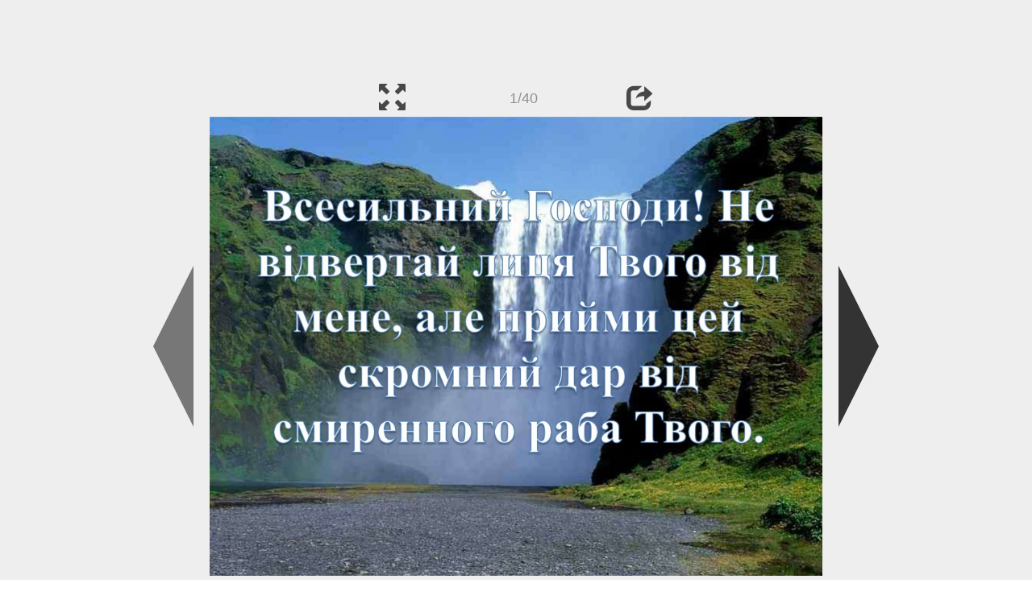

--- FILE ---
content_type: text/html; charset=UTF-8
request_url: https://ppt-online.org/134228
body_size: 10290
content:
<!DOCTYPE html> 
<html>

<head>
	<meta http-equiv="Content-Type" content="text/html; charset=utf-8" />
	<meta http-equiv="X-UA-Compatible" content="IE=Edge">
	<meta name="viewport" content="width=device-width, initial-scale=1.0">
	
	<title>Молитва - презентация онлайн</title>
	
	<link rel="stylesheet" type="text/css" href="https://cf.ppt-online.org/css/reveal.min.css?v=0.0332" />
	<!--<link rel="stylesheet" type="text/css" href="https://yastatic.net/bootstrap/3.3.4/css/bootstrap.min.css" />
	<link rel="stylesheet" type="text/css" href="https://maxcdn.bootstrapcdn.com/bootstrap/3.3.4/css/bootstrap.min.css" />-->
    <link rel="stylesheet" type="text/css" href="/css/bs/bootstrap.min.css" />
	
	<link rel="stylesheet" type="text/css" href="https://cf.ppt-online.org/css/css.min.css?v=0.01" />
	
	
	<link rel="apple-touch-icon" sizes="152x152" href="https://cf.ppt-online.org/ico152.png">
	<link rel="apple-touch-icon" sizes="144x144" href="https://cf.ppt-online.org/ico144.png">
	<link rel="apple-touch-icon" sizes="120x120" href="https://cf.ppt-online.org/ico120.png">
	<link rel="apple-touch-icon" sizes="114x114" href="https://cf.ppt-online.org/ico114.png">
	<link rel="apple-touch-icon" sizes="57x57" href="https://cf.ppt-online.org/ico57.png">
	<link rel="apple-touch-icon" sizes="72x72" href="https://cf.ppt-online.org/ico72.png">
	<link rel="apple-touch-icon" sizes="60x60" href="https://cf.ppt-online.org/ico60.png">
	<link rel="apple-touch-icon" sizes="76x76" href="https://cf.ppt-online.org/ico76.png">
	<link rel="icon" type="image/png" href="https://cf.ppt-online.org/ico32.png" sizes="32x32">
	<link rel="icon" type="image/png" href="https://cf.ppt-online.org/ico16.png" sizes="16x16">

	<link rel="alternate" hreflang="ru" href="https://ppt-online.org/134228"/>
	<link rel="alternate" hreflang="en" href="https://en.ppt-online.org/134228"/>
	
<link rel="canonical" href="https://ppt-online.org/134228" />
<link rel="preload" as="image" href="https://cf.ppt-online.org/files/slide/c/cYFk0sG2iA47MfPNEoRd9ywJSH38tQWlOVZpXv/slide-0.jpg" />
<meta property="og:image" content="https://cf.ppt-online.org/files/slide/c/cYFk0sG2iA47MfPNEoRd9ywJSH38tQWlOVZpXv/slide-0.jpg" />
<meta property="og:title" content="Молитва - презентация онлайн" />
<meta property="og:url" content="https://ppt-online.org/134228" />
	
	<!--[if lt IE 9]>
		<script src="https://cf.ppt-online.org/js/reveal/html5shiv.js"></script>
	<![endif]-->
	
	<script>
		var sitelang = 'ru';
		if(sitelang != 'ru'){
			var domainPrefix = sitelang + '.' ;
		}else{
			var domainPrefix = '';
		}
	</script>

	<script>
		var cfBase = 'https://cf.ppt-online.org';
		var pptId = '134228';
		var pptTitle = 'Молитва';
		var imgWidth = 1024;
		var imgHeght = 767;
		var imgRatio = imgWidth / imgHeght;
		var embedMode = false;
		
		var viewPortHeight = Math.max(document.documentElement.clientHeight, window.innerHeight || 0);
		var viewPortWidth = Math.max(document.documentElement.clientWidth, window.innerWidth || 0);
	</script>

	


</head> 
<body>
<div id="wrapper">
<div id="article">





<!-- Yandex.Metrika counter -->
<script type="text/javascript" >
   (function(m,e,t,r,i,k,a){m[i]=m[i]||function(){(m[i].a=m[i].a||[]).push(arguments)};
   m[i].l=1*new Date();
   for (var j = 0; j < document.scripts.length; j++) {if (document.scripts[j].src === r) { return; }}
   k=e.createElement(t),a=e.getElementsByTagName(t)[0],k.async=1,k.src=r,a.parentNode.insertBefore(k,a)})
   (window, document, "script", "https://mc.yandex.ru/metrika/tag.js", "ym");

   ym(99715869, "init", {
        clickmap:true,
        trackLinks:true,
        accurateTrackBounce:true
   });
</script>
<noscript><div><img src="https://mc.yandex.ru/watch/99715869" style="position:absolute; left:-9999px;" alt="" /></div></noscript>
<!-- /Yandex.Metrika counter -->




<div style="text-align:center;">
<style>
.ppt_top { display:inline-block; width: 320px; height: 50px; }
@media(max-width:350px) { .ppt_top { display: none; } }
@media(max-height:400px) { .ppt_top { display: none; } }
@media(min-width:550px) { .ppt_top { width: 468px; height: 60px;} }
@media(min-width:768px) { .ppt_top { width: 728px; height: 90px;} }
@media(min-width:1200px) and (min-height:875px) { .ppt_top { width: 970px; height: 90px;} }
</style>
<script async src="//pagead2.googlesyndication.com/pagead/js/adsbygoogle.js"></script>
<!-- ppt Адаптивный -->
<ins class="adsbygoogle ppt_top"
     data-ad-client="ca-pub-5265468927213493"
     data-ad-slot="5556351824"></ins>
<script>
(adsbygoogle = window.adsbygoogle || []).push({});
</script>


</div>



<div class="navslide noselect" id="navPanel"><div class="navpart left"><div class="iconleft navigate-left" id="pptNavLeft"></div></div><div class="navpart center"><span class="glyphicon glyphicon-fullscreen bootstrapIcon" id="pptNavFull" ></span></div><div class="navpart"></div><div class="navpart center"><span class=" glyphicon glyphicon-share bootstrapIcon" id="pptNavShare"></span></div><div class="navpart right"><div class="iconright navigate-right" id="pptNavRight"></div></div></div>

<div id="shareCode" class="shareCodeUnactive">
<input type="text" id="shareInput" class="form-control" /><script type="text/javascript" src="//yastatic.net/es5-shims/0.0.2/es5-shims.min.js" charset="utf-8" async="async"></script><script type="text/javascript" src="//yastatic.net/share2/share.js" charset="utf-8" async="async"></script><div data-lang="ru" class="ya-share2" data-services="vkontakte,facebook,odnoklassniki,telegram,twitter,blogger,lj"></div>
</div>

	<div id="slidePlaceHolder">
		
		
		
		<div class="reveal" id="revealRootElement"  >
				<div id="bigLeftArrow" class="navigate-left" ></div>
				<!-- Any section element inside of this container is displayed as a slide -->
				<div class="slides"  >			
										<section  data-slide-id="0" style="height: 100%; width:100%;" >
						<img src="https://cf.ppt-online.org/files/slide/c/cYFk0sG2iA47MfPNEoRd9ywJSH38tQWlOVZpXv/slide-0.jpg"    style="max-width:100%;max-height:100%;" >
						
					</section>
										<section  data-slide-id="1" style="height: 100%; width:100%;" >
						<img src="https://cf.ppt-online.org/files/slide/c/cYFk0sG2iA47MfPNEoRd9ywJSH38tQWlOVZpXv/slide-1.jpg"    style="max-width:100%;max-height:100%;" >
						
					</section>
										<section  data-slide-id="2" style="height: 100%; width:100%;" >
						<img src="https://cf.ppt-online.org/files/slide/c/cYFk0sG2iA47MfPNEoRd9ywJSH38tQWlOVZpXv/slide-2.jpg"    style="max-width:100%;max-height:100%;" >
						
					</section>
										<section  data-slide-id="3" style="height: 100%; width:100%;" >
						<img src="" data-src="https://cf.ppt-online.org/files/slide/c/cYFk0sG2iA47MfPNEoRd9ywJSH38tQWlOVZpXv/slide-3.jpg"    style="max-width:100%;max-height:100%;" >
						
					</section>
										<section  data-slide-id="4" style="height: 100%; width:100%;" >
						<img src="" data-src="https://cf.ppt-online.org/files/slide/c/cYFk0sG2iA47MfPNEoRd9ywJSH38tQWlOVZpXv/slide-4.jpg"    style="max-width:100%;max-height:100%;" >
						
					</section>
										<section  data-slide-id="5" style="height: 100%; width:100%;" >
						<img src="" data-src="https://cf.ppt-online.org/files/slide/c/cYFk0sG2iA47MfPNEoRd9ywJSH38tQWlOVZpXv/slide-5.jpg"    style="max-width:100%;max-height:100%;" >
						
					</section>
										<section  data-slide-id="6" style="height: 100%; width:100%;" >
						<img src="" data-src="https://cf.ppt-online.org/files/slide/c/cYFk0sG2iA47MfPNEoRd9ywJSH38tQWlOVZpXv/slide-6.jpg"    style="max-width:100%;max-height:100%;" >
						
					</section>
										<section  data-slide-id="7" style="height: 100%; width:100%;" >
						<img src="" data-src="https://cf.ppt-online.org/files/slide/c/cYFk0sG2iA47MfPNEoRd9ywJSH38tQWlOVZpXv/slide-7.jpg"    style="max-width:100%;max-height:100%;" >
						
					</section>
										<section  data-slide-id="8" style="height: 100%; width:100%;" >
						<img src="" data-src="https://cf.ppt-online.org/files/slide/c/cYFk0sG2iA47MfPNEoRd9ywJSH38tQWlOVZpXv/slide-8.jpg"    style="max-width:100%;max-height:100%;" >
						
					</section>
										<section  data-slide-id="9" style="height: 100%; width:100%;" >
						<img src="" data-src="https://cf.ppt-online.org/files/slide/c/cYFk0sG2iA47MfPNEoRd9ywJSH38tQWlOVZpXv/slide-9.jpg"    style="max-width:100%;max-height:100%;" >
						
					</section>
										<section  data-slide-id="10" style="height: 100%; width:100%;" >
						<img src="" data-src="https://cf.ppt-online.org/files/slide/c/cYFk0sG2iA47MfPNEoRd9ywJSH38tQWlOVZpXv/slide-10.jpg"    style="max-width:100%;max-height:100%;" >
						
					</section>
										<section  data-slide-id="11" style="height: 100%; width:100%;" >
						<img src="" data-src="https://cf.ppt-online.org/files/slide/c/cYFk0sG2iA47MfPNEoRd9ywJSH38tQWlOVZpXv/slide-11.jpg"    style="max-width:100%;max-height:100%;" >
						
					</section>
										<section  data-slide-id="12" style="height: 100%; width:100%;" >
						<img src="" data-src="https://cf.ppt-online.org/files/slide/c/cYFk0sG2iA47MfPNEoRd9ywJSH38tQWlOVZpXv/slide-12.jpg"    style="max-width:100%;max-height:100%;" >
						
					</section>
										<section  data-slide-id="13" style="height: 100%; width:100%;" >
						<img src="" data-src="https://cf.ppt-online.org/files/slide/c/cYFk0sG2iA47MfPNEoRd9ywJSH38tQWlOVZpXv/slide-13.jpg"    style="max-width:100%;max-height:100%;" >
						
					</section>
										<section  data-slide-id="14" style="height: 100%; width:100%;" >
						<img src="" data-src="https://cf.ppt-online.org/files/slide/c/cYFk0sG2iA47MfPNEoRd9ywJSH38tQWlOVZpXv/slide-14.jpg"    style="max-width:100%;max-height:100%;" >
						
					</section>
										<section  data-slide-id="15" style="height: 100%; width:100%;" >
						<img src="" data-src="https://cf.ppt-online.org/files/slide/c/cYFk0sG2iA47MfPNEoRd9ywJSH38tQWlOVZpXv/slide-15.jpg"    style="max-width:100%;max-height:100%;" >
						
					</section>
										<section  data-slide-id="16" style="height: 100%; width:100%;" >
						<img src="" data-src="https://cf.ppt-online.org/files/slide/c/cYFk0sG2iA47MfPNEoRd9ywJSH38tQWlOVZpXv/slide-16.jpg"    style="max-width:100%;max-height:100%;" >
						
					</section>
										<section  data-slide-id="17" style="height: 100%; width:100%;" >
						<img src="" data-src="https://cf.ppt-online.org/files/slide/c/cYFk0sG2iA47MfPNEoRd9ywJSH38tQWlOVZpXv/slide-17.jpg"    style="max-width:100%;max-height:100%;" >
						
					</section>
										<section  data-slide-id="18" style="height: 100%; width:100%;" >
						<img src="" data-src="https://cf.ppt-online.org/files/slide/c/cYFk0sG2iA47MfPNEoRd9ywJSH38tQWlOVZpXv/slide-18.jpg"    style="max-width:100%;max-height:100%;" >
						
					</section>
										<section  data-slide-id="19" style="height: 100%; width:100%;" >
						<img src="" data-src="https://cf.ppt-online.org/files/slide/c/cYFk0sG2iA47MfPNEoRd9ywJSH38tQWlOVZpXv/slide-19.jpg"    style="max-width:100%;max-height:100%;" >
						
					</section>
										<section  data-slide-id="20" style="height: 100%; width:100%;" >
						<img src="" data-src="https://cf.ppt-online.org/files/slide/c/cYFk0sG2iA47MfPNEoRd9ywJSH38tQWlOVZpXv/slide-20.jpg"    style="max-width:100%;max-height:100%;" >
						
					</section>
										<section  data-slide-id="21" style="height: 100%; width:100%;" >
						<img src="" data-src="https://cf.ppt-online.org/files/slide/c/cYFk0sG2iA47MfPNEoRd9ywJSH38tQWlOVZpXv/slide-21.jpg"    style="max-width:100%;max-height:100%;" >
						
					</section>
										<section  data-slide-id="22" style="height: 100%; width:100%;" >
						<img src="" data-src="https://cf.ppt-online.org/files/slide/c/cYFk0sG2iA47MfPNEoRd9ywJSH38tQWlOVZpXv/slide-22.jpg"    style="max-width:100%;max-height:100%;" >
						
					</section>
										<section  data-slide-id="23" style="height: 100%; width:100%;" >
						<img src="" data-src="https://cf.ppt-online.org/files/slide/c/cYFk0sG2iA47MfPNEoRd9ywJSH38tQWlOVZpXv/slide-23.jpg"    style="max-width:100%;max-height:100%;" >
						
					</section>
										<section  data-slide-id="24" style="height: 100%; width:100%;" >
						<img src="" data-src="https://cf.ppt-online.org/files/slide/c/cYFk0sG2iA47MfPNEoRd9ywJSH38tQWlOVZpXv/slide-24.jpg"    style="max-width:100%;max-height:100%;" >
						
					</section>
										<section  data-slide-id="25" style="height: 100%; width:100%;" >
						<img src="" data-src="https://cf.ppt-online.org/files/slide/c/cYFk0sG2iA47MfPNEoRd9ywJSH38tQWlOVZpXv/slide-25.jpg"    style="max-width:100%;max-height:100%;" >
						
					</section>
										<section  data-slide-id="26" style="height: 100%; width:100%;" >
						<img src="" data-src="https://cf.ppt-online.org/files/slide/c/cYFk0sG2iA47MfPNEoRd9ywJSH38tQWlOVZpXv/slide-26.jpg"    style="max-width:100%;max-height:100%;" >
						
					</section>
										<section  data-slide-id="27" style="height: 100%; width:100%;" >
						<img src="" data-src="https://cf.ppt-online.org/files/slide/c/cYFk0sG2iA47MfPNEoRd9ywJSH38tQWlOVZpXv/slide-27.jpg"    style="max-width:100%;max-height:100%;" >
						
					</section>
										<section  data-slide-id="28" style="height: 100%; width:100%;" >
						<img src="" data-src="https://cf.ppt-online.org/files/slide/c/cYFk0sG2iA47MfPNEoRd9ywJSH38tQWlOVZpXv/slide-28.jpg"    style="max-width:100%;max-height:100%;" >
						
					</section>
										<section  data-slide-id="29" style="height: 100%; width:100%;" >
						<img src="" data-src="https://cf.ppt-online.org/files/slide/c/cYFk0sG2iA47MfPNEoRd9ywJSH38tQWlOVZpXv/slide-29.jpg"    style="max-width:100%;max-height:100%;" >
						
					</section>
										<section  data-slide-id="30" style="height: 100%; width:100%;" >
						<img src="" data-src="https://cf.ppt-online.org/files/slide/c/cYFk0sG2iA47MfPNEoRd9ywJSH38tQWlOVZpXv/slide-30.jpg"    style="max-width:100%;max-height:100%;" >
						
					</section>
										<section  data-slide-id="31" style="height: 100%; width:100%;" >
						<img src="" data-src="https://cf.ppt-online.org/files/slide/c/cYFk0sG2iA47MfPNEoRd9ywJSH38tQWlOVZpXv/slide-31.jpg"    style="max-width:100%;max-height:100%;" >
						
					</section>
										<section  data-slide-id="32" style="height: 100%; width:100%;" >
						<img src="" data-src="https://cf.ppt-online.org/files/slide/c/cYFk0sG2iA47MfPNEoRd9ywJSH38tQWlOVZpXv/slide-32.jpg"    style="max-width:100%;max-height:100%;" >
						
					</section>
										<section  data-slide-id="33" style="height: 100%; width:100%;" >
						<img src="" data-src="https://cf.ppt-online.org/files/slide/c/cYFk0sG2iA47MfPNEoRd9ywJSH38tQWlOVZpXv/slide-33.jpg"    style="max-width:100%;max-height:100%;" >
						
					</section>
										<section  data-slide-id="34" style="height: 100%; width:100%;" >
						<img src="" data-src="https://cf.ppt-online.org/files/slide/c/cYFk0sG2iA47MfPNEoRd9ywJSH38tQWlOVZpXv/slide-34.jpg"    style="max-width:100%;max-height:100%;" >
						
					</section>
										<section  data-slide-id="35" style="height: 100%; width:100%;" >
						<img src="" data-src="https://cf.ppt-online.org/files/slide/c/cYFk0sG2iA47MfPNEoRd9ywJSH38tQWlOVZpXv/slide-35.jpg"    style="max-width:100%;max-height:100%;" >
						
					</section>
										<section  data-slide-id="36" style="height: 100%; width:100%;" >
						<img src="" data-src="https://cf.ppt-online.org/files/slide/c/cYFk0sG2iA47MfPNEoRd9ywJSH38tQWlOVZpXv/slide-36.jpg"    style="max-width:100%;max-height:100%;" >
						
					</section>
										<section  data-slide-id="37" style="height: 100%; width:100%;" >
						<img src="" data-src="https://cf.ppt-online.org/files/slide/c/cYFk0sG2iA47MfPNEoRd9ywJSH38tQWlOVZpXv/slide-37.jpg"    style="max-width:100%;max-height:100%;" >
						
					</section>
										<section  data-slide-id="38" style="height: 100%; width:100%;" >
						<img src="" data-src="https://cf.ppt-online.org/files/slide/c/cYFk0sG2iA47MfPNEoRd9ywJSH38tQWlOVZpXv/slide-38.jpg"    style="max-width:100%;max-height:100%;" >
						
					</section>
										<section  data-slide-id="39" style="height: 100%; width:100%;" >
						<img src="" data-src="https://cf.ppt-online.org/files/slide/c/cYFk0sG2iA47MfPNEoRd9ywJSH38tQWlOVZpXv/slide-39.jpg"    style="max-width:100%;max-height:100%;" >
						
					</section>
									</div> 
				<div id="bigRightArrow" class="navigate-right" ></div>
		</div>	
	</div> 
	
<noscript>
<div style="text-align:center;">
<img src="https://cf.ppt-online.org/files/slide/c/cYFk0sG2iA47MfPNEoRd9ywJSH38tQWlOVZpXv/slide-0.jpg" alt="" title="" style="max-width:100%;margin-bottom:10px;" >
<img src="https://cf.ppt-online.org/files/slide/c/cYFk0sG2iA47MfPNEoRd9ywJSH38tQWlOVZpXv/slide-1.jpg" alt="" title="" style="max-width:100%;margin-bottom:10px;" >
<img src="https://cf.ppt-online.org/files/slide/c/cYFk0sG2iA47MfPNEoRd9ywJSH38tQWlOVZpXv/slide-2.jpg" alt="" title="" style="max-width:100%;margin-bottom:10px;" >
<img src="https://cf.ppt-online.org/files/slide/c/cYFk0sG2iA47MfPNEoRd9ywJSH38tQWlOVZpXv/slide-3.jpg" alt="" title="" style="max-width:100%;margin-bottom:10px;" >
<img src="https://cf.ppt-online.org/files/slide/c/cYFk0sG2iA47MfPNEoRd9ywJSH38tQWlOVZpXv/slide-4.jpg" alt="" title="" style="max-width:100%;margin-bottom:10px;" >
<img src="https://cf.ppt-online.org/files/slide/c/cYFk0sG2iA47MfPNEoRd9ywJSH38tQWlOVZpXv/slide-5.jpg" alt="" title="" style="max-width:100%;margin-bottom:10px;" >
<img src="https://cf.ppt-online.org/files/slide/c/cYFk0sG2iA47MfPNEoRd9ywJSH38tQWlOVZpXv/slide-6.jpg" alt="" title="" style="max-width:100%;margin-bottom:10px;" >
<img src="https://cf.ppt-online.org/files/slide/c/cYFk0sG2iA47MfPNEoRd9ywJSH38tQWlOVZpXv/slide-7.jpg" alt="" title="" style="max-width:100%;margin-bottom:10px;" >
<img src="https://cf.ppt-online.org/files/slide/c/cYFk0sG2iA47MfPNEoRd9ywJSH38tQWlOVZpXv/slide-8.jpg" alt="" title="" style="max-width:100%;margin-bottom:10px;" >
<img src="https://cf.ppt-online.org/files/slide/c/cYFk0sG2iA47MfPNEoRd9ywJSH38tQWlOVZpXv/slide-9.jpg" alt="" title="" style="max-width:100%;margin-bottom:10px;" >
<img src="https://cf.ppt-online.org/files/slide/c/cYFk0sG2iA47MfPNEoRd9ywJSH38tQWlOVZpXv/slide-10.jpg" alt="" title="" style="max-width:100%;margin-bottom:10px;" >
<img src="https://cf.ppt-online.org/files/slide/c/cYFk0sG2iA47MfPNEoRd9ywJSH38tQWlOVZpXv/slide-11.jpg" alt="" title="" style="max-width:100%;margin-bottom:10px;" >
<img src="https://cf.ppt-online.org/files/slide/c/cYFk0sG2iA47MfPNEoRd9ywJSH38tQWlOVZpXv/slide-12.jpg" alt="" title="" style="max-width:100%;margin-bottom:10px;" >
<img src="https://cf.ppt-online.org/files/slide/c/cYFk0sG2iA47MfPNEoRd9ywJSH38tQWlOVZpXv/slide-13.jpg" alt="" title="" style="max-width:100%;margin-bottom:10px;" >
<img src="https://cf.ppt-online.org/files/slide/c/cYFk0sG2iA47MfPNEoRd9ywJSH38tQWlOVZpXv/slide-14.jpg" alt="" title="" style="max-width:100%;margin-bottom:10px;" >
<img src="https://cf.ppt-online.org/files/slide/c/cYFk0sG2iA47MfPNEoRd9ywJSH38tQWlOVZpXv/slide-15.jpg" alt="" title="" style="max-width:100%;margin-bottom:10px;" >
<img src="https://cf.ppt-online.org/files/slide/c/cYFk0sG2iA47MfPNEoRd9ywJSH38tQWlOVZpXv/slide-16.jpg" alt="" title="" style="max-width:100%;margin-bottom:10px;" >
<img src="https://cf.ppt-online.org/files/slide/c/cYFk0sG2iA47MfPNEoRd9ywJSH38tQWlOVZpXv/slide-17.jpg" alt="" title="" style="max-width:100%;margin-bottom:10px;" >
<img src="https://cf.ppt-online.org/files/slide/c/cYFk0sG2iA47MfPNEoRd9ywJSH38tQWlOVZpXv/slide-18.jpg" alt="" title="" style="max-width:100%;margin-bottom:10px;" >
<img src="https://cf.ppt-online.org/files/slide/c/cYFk0sG2iA47MfPNEoRd9ywJSH38tQWlOVZpXv/slide-19.jpg" alt="" title="" style="max-width:100%;margin-bottom:10px;" >
<img src="https://cf.ppt-online.org/files/slide/c/cYFk0sG2iA47MfPNEoRd9ywJSH38tQWlOVZpXv/slide-20.jpg" alt="" title="" style="max-width:100%;margin-bottom:10px;" >
<img src="https://cf.ppt-online.org/files/slide/c/cYFk0sG2iA47MfPNEoRd9ywJSH38tQWlOVZpXv/slide-21.jpg" alt="" title="" style="max-width:100%;margin-bottom:10px;" >
<img src="https://cf.ppt-online.org/files/slide/c/cYFk0sG2iA47MfPNEoRd9ywJSH38tQWlOVZpXv/slide-22.jpg" alt="" title="" style="max-width:100%;margin-bottom:10px;" >
<img src="https://cf.ppt-online.org/files/slide/c/cYFk0sG2iA47MfPNEoRd9ywJSH38tQWlOVZpXv/slide-23.jpg" alt="" title="" style="max-width:100%;margin-bottom:10px;" >
<img src="https://cf.ppt-online.org/files/slide/c/cYFk0sG2iA47MfPNEoRd9ywJSH38tQWlOVZpXv/slide-24.jpg" alt="" title="" style="max-width:100%;margin-bottom:10px;" >
<img src="https://cf.ppt-online.org/files/slide/c/cYFk0sG2iA47MfPNEoRd9ywJSH38tQWlOVZpXv/slide-25.jpg" alt="" title="" style="max-width:100%;margin-bottom:10px;" >
<img src="https://cf.ppt-online.org/files/slide/c/cYFk0sG2iA47MfPNEoRd9ywJSH38tQWlOVZpXv/slide-26.jpg" alt="" title="" style="max-width:100%;margin-bottom:10px;" >
<img src="https://cf.ppt-online.org/files/slide/c/cYFk0sG2iA47MfPNEoRd9ywJSH38tQWlOVZpXv/slide-27.jpg" alt="" title="" style="max-width:100%;margin-bottom:10px;" >
<img src="https://cf.ppt-online.org/files/slide/c/cYFk0sG2iA47MfPNEoRd9ywJSH38tQWlOVZpXv/slide-28.jpg" alt="" title="" style="max-width:100%;margin-bottom:10px;" >
<img src="https://cf.ppt-online.org/files/slide/c/cYFk0sG2iA47MfPNEoRd9ywJSH38tQWlOVZpXv/slide-29.jpg" alt="" title="" style="max-width:100%;margin-bottom:10px;" >
<img src="https://cf.ppt-online.org/files/slide/c/cYFk0sG2iA47MfPNEoRd9ywJSH38tQWlOVZpXv/slide-30.jpg" alt="" title="" style="max-width:100%;margin-bottom:10px;" >
<img src="https://cf.ppt-online.org/files/slide/c/cYFk0sG2iA47MfPNEoRd9ywJSH38tQWlOVZpXv/slide-31.jpg" alt="" title="" style="max-width:100%;margin-bottom:10px;" >
<img src="https://cf.ppt-online.org/files/slide/c/cYFk0sG2iA47MfPNEoRd9ywJSH38tQWlOVZpXv/slide-32.jpg" alt="" title="" style="max-width:100%;margin-bottom:10px;" >
<img src="https://cf.ppt-online.org/files/slide/c/cYFk0sG2iA47MfPNEoRd9ywJSH38tQWlOVZpXv/slide-33.jpg" alt="" title="" style="max-width:100%;margin-bottom:10px;" >
<img src="https://cf.ppt-online.org/files/slide/c/cYFk0sG2iA47MfPNEoRd9ywJSH38tQWlOVZpXv/slide-34.jpg" alt="" title="" style="max-width:100%;margin-bottom:10px;" >
<img src="https://cf.ppt-online.org/files/slide/c/cYFk0sG2iA47MfPNEoRd9ywJSH38tQWlOVZpXv/slide-35.jpg" alt="" title="" style="max-width:100%;margin-bottom:10px;" >
<img src="https://cf.ppt-online.org/files/slide/c/cYFk0sG2iA47MfPNEoRd9ywJSH38tQWlOVZpXv/slide-36.jpg" alt="" title="" style="max-width:100%;margin-bottom:10px;" >
<img src="https://cf.ppt-online.org/files/slide/c/cYFk0sG2iA47MfPNEoRd9ywJSH38tQWlOVZpXv/slide-37.jpg" alt="" title="" style="max-width:100%;margin-bottom:10px;" >
<img src="https://cf.ppt-online.org/files/slide/c/cYFk0sG2iA47MfPNEoRd9ywJSH38tQWlOVZpXv/slide-38.jpg" alt="" title="" style="max-width:100%;margin-bottom:10px;" >
<img src="https://cf.ppt-online.org/files/slide/c/cYFk0sG2iA47MfPNEoRd9ywJSH38tQWlOVZpXv/slide-39.jpg" alt="" title="" style="max-width:100%;margin-bottom:10px;" >
</div>
</noscript>



<div style="text-align:center; margin-top:15px; margin-bottom:15px;">
<style>
.ppt_down { display:inline-block; width: 320px; height: 100px; }
@media(max-width:350px) { .ppt_down { display: none; } }
@media(min-width:550px) { .ppt_down { width: 468px; height: 60px;} }
@media(min-width:768px) { .ppt_down { width: 728px; height: 90px;} }
@media(min-width:1200px) and (min-height:875px) { .ppt_down { width: 970px; height: 90px;} }
</style>
<script async src="//pagead2.googlesyndication.com/pagead/js/adsbygoogle.js"></script>
<!-- ppt Внизу -->
<ins class="adsbygoogle ppt_down"
     data-ad-client="ca-pub-5265468927213493"
     data-ad-slot="2591132621"
     ></ins>
<script>
(adsbygoogle = window.adsbygoogle || []).push({});
</script>





<div class="panel pptpanel pptinfo" id="pptInfoPanel">

<div class="pptInfoDownload">
<a href="/download/134228"  class="btn btn-default btn-lg control-button" ><span class="glyphicon glyphicon-save " title="Скачать Молитва"></span></a> <span style="color:grey;margin-right: 5px;">4.57M</span></div>


<div class="pptInfoShare">

<div class="ya-share2" data-lang="ru" data-services="vkontakte,facebook,odnoklassniki,moimir,gplus,twitter,telegram,blogger"></div>
</div>

<div class="clear"></div>


<div class="pptInfoCat">

<span id="catlabel">Категория: </span><a href="/topcat/religion"><img src="https://cf.ppt-online.org/img/cat/religion.png?v=0.1" alt="Религия" title="Религия" />Религия</a>
</div>

<div class="pptInfoSearch">
	<div class="input-group" style="width: 100%;">
		<form action="/search" >
			
			<input placeholder="Поиск презентации" type="text" name="text" size="50" class="form-control niceTextInput" />
			<input type="submit" value="Поиск" class="btn btn-default niceButton"  />
			
		</form>
		
	</div>
	
</div>

<div class="clear"></div>
</div>
		<div class="panel panel-primary pptpanel rightpanel">	
			<div class="panel-heading">Похожие презентации:</div>
			<div class="panel-body thumb-panel-body" >
				<div class="row thumb-row" >
			
			<div class="col-xs-12 col-sm-6  thumb-box" >
					<div class="thumb-img-box" >
						<a  href="/134231" >
							<img class="lazy-thumb" width="100" height="75" src="https://cf.ppt-online.org/img/emptythumb.png" data-src="https://cf.ppt-online.org/files/thumb/t/TovrLdASZYXWw2Q7BCVgFNEujf9n6h31lOzxsD.jpg" alt="Вечірні молитви" title="Вечірні молитви" />
						</a>
					</div>
					<div class="thumb-text-box" >
						<a  href="/134231">
							Вечірні молитви						</a>
						<!-- 155.16808 -->
					</div>
					<div class="clear"></div>
			</div>
			
				
			
			<div class="col-xs-12 col-sm-6  thumb-box" >
					<div class="thumb-img-box" >
						<a  href="/1475469" >
							<img class="lazy-thumb" width="100" height="56" src="https://cf.ppt-online.org/img/emptythumb.png" data-src="https://cf4.ppt-online.org/files4/thumb/m/mxiEDhCPSHdUlR7TNGV5saoQw10uJv9IYzOkbK.jpg" alt="Великий Бог! Коли на світ погляну, і бачу все, що Ти створив в красі" title="Великий Бог! Коли на світ погляну, і бачу все, що Ти створив в красі" />
						</a>
					</div>
					<div class="thumb-text-box" >
						<a  href="/1475469">
							Великий Бог! Коли на світ погляну, і бачу все, що Ти створив в красі						</a>
						<!-- 116.425415 -->
					</div>
					<div class="clear"></div>
			</div>
			
				
			
			<div class="col-xs-12 col-sm-6  thumb-box" >
					<div class="thumb-img-box" >
						<a  href="/134224" >
							<img class="lazy-thumb" width="100" height="75" src="https://cf.ppt-online.org/img/emptythumb.png" data-src="https://cf.ppt-online.org/files/thumb/n/nabiekBAFjv4cVU3ftOD1LXwp6dPESGYls8qNu.jpg" alt="Страсні розважання" title="Страсні розважання" />
						</a>
					</div>
					<div class="thumb-text-box" >
						<a  href="/134224">
							Страсні розважання						</a>
						<!-- 112.70441 -->
					</div>
					<div class="clear"></div>
			</div>
			
				
			
			<div class="col-xs-12 col-sm-6  thumb-box" >
					<div class="thumb-img-box" >
						<a  href="/152365" >
							<img class="lazy-thumb" width="100" height="75" src="https://cf.ppt-online.org/img/emptythumb.png" data-src="https://cf.ppt-online.org/files/thumb/6/6Ybvdjp0fr9ysoGmn4WlJOhcaIVMgNkzATBFRi.jpg" alt="Літургійний день ранніх християн" title="Літургійний день ранніх християн" />
						</a>
					</div>
					<div class="thumb-text-box" >
						<a  href="/152365">
							Літургійний день ранніх християн						</a>
						<!-- 102.20764 -->
					</div>
					<div class="clear"></div>
			</div>
			
				
			
			<div class="col-xs-12 col-sm-6  thumb-box" >
					<div class="thumb-img-box" >
						<a  href="/134227" >
							<img class="lazy-thumb" width="100" height="75" src="https://cf.ppt-online.org/img/emptythumb.png" data-src="https://cf.ppt-online.org/files/thumb/t/tyzL0AgqEkY85C73wWUJTBIQuSapmo4GcXhVel.jpg" alt="Божа благодать в житті християнина" title="Божа благодать в житті християнина" />
						</a>
					</div>
					<div class="thumb-text-box" >
						<a  href="/134227">
							Божа благодать в житті християнина						</a>
						<!-- 95.951355 -->
					</div>
					<div class="clear"></div>
			</div>
			
				
			
			<div class="col-xs-12 col-sm-6  thumb-box" >
					<div class="thumb-img-box" >
						<a  href="/90190" >
							<img class="lazy-thumb" width="100" height="75" src="https://cf.ppt-online.org/img/emptythumb.png" data-src="https://cf.ppt-online.org/files/thumb/v/vHFU0ugBy9Wk3PmCeNQGAfdZKVbpz2Xj8n4lRL.jpg" alt="Структура вечірні" title="Структура вечірні" />
						</a>
					</div>
					<div class="thumb-text-box" >
						<a  href="/90190">
							Структура вечірні						</a>
						<!-- 95.22036 -->
					</div>
					<div class="clear"></div>
			</div>
			
				
			
			<div class="col-xs-12 col-sm-6  thumb-box" >
					<div class="thumb-img-box" >
						<a  href="/152362" >
							<img class="lazy-thumb" width="100" height="75" src="https://cf.ppt-online.org/img/emptythumb.png" data-src="https://cf.ppt-online.org/files/thumb/0/0CrjsdeLFhTWA5VMYc2tgvXHiqRQZkbw3OJK48.jpg" alt="Щоденні молитви зранку" title="Щоденні молитви зранку" />
						</a>
					</div>
					<div class="thumb-text-box" >
						<a  href="/152362">
							Щоденні молитви зранку						</a>
						<!-- 94.91691 -->
					</div>
					<div class="clear"></div>
			</div>
			
				
			
			<div class="col-xs-12 col-sm-6  thumb-box" >
					<div class="thumb-img-box" >
						<a  href="/1352954" >
							<img class="lazy-thumb" width="100" height="56" src="https://cf.ppt-online.org/img/emptythumb.png" data-src="https://cf4.ppt-online.org/files4/thumb/9/9QaP7elU4sw2g6pJ8L1orKcXmfOijSqZA3hBvu.jpg" alt="Що означає бути учнем Христа" title="Що означає бути учнем Христа" />
						</a>
					</div>
					<div class="thumb-text-box" >
						<a  href="/1352954">
							Що означає бути учнем Христа						</a>
						<!-- 90.54872 -->
					</div>
					<div class="clear"></div>
			</div>
			
				
			
			<div class="col-xs-12 col-sm-6  thumb-box" >
					<div class="thumb-img-box" >
						<a  href="/1285228" >
							<img class="lazy-thumb" width="100" height="56" src="https://cf.ppt-online.org/img/emptythumb.png" data-src="https://cf4.ppt-online.org/files4/thumb/e/EyzM2LZkf8VDawYr65gtn0jOcCGBhiu1pbdqNx.jpg" alt="Плоди Духа Святого" title="Плоди Духа Святого" />
						</a>
					</div>
					<div class="thumb-text-box" >
						<a  href="/1285228">
							Плоди Духа Святого						</a>
						<!-- 87.472984 -->
					</div>
					<div class="clear"></div>
			</div>
			
				
			
			<div class="col-xs-12 col-sm-6  thumb-box" >
					<div class="thumb-img-box" >
						<a  href="/385181" >
							<img class="lazy-thumb" width="100" height="75" src="https://cf.ppt-online.org/img/emptythumb.png" data-src="https://cf.ppt-online.org/files1/thumb/e/e6iFUmGyv1trZpM24If9S0xgBdC83jXHLRQETcnPu.jpg" alt="Коли почую про Христа. І. Аллєман" title="Коли почую про Христа. І. Аллєман" />
						</a>
					</div>
					<div class="thumb-text-box" >
						<a  href="/385181">
							Коли почую про Христа. І. Аллєман						</a>
						<!-- 83.59127 -->
					</div>
					<div class="clear"></div>
			</div>
			
				
</div></div></div>
<div class="panel panel-primary pptpanel pptdump">
	<div class="panel-heading">
		<div class="row">
			<div class="col-xs-10 ">
				<h1>Молитва</h1>
			</div>
			<div class="col-xs-2 filter-icon-wrapper">
				<span id="expand-dump" class="glyphicon glyphicon-resize-vertical bs-toggle-icon" aria-hidden="true" ></span>
			</div>
		</div>
	</div>
	<div id="dump-body" class="panel-body">
		<h2><a href="https://cf.ppt-online.org/files/slide/c/cYFk0sG2iA47MfPNEoRd9ywJSH38tQWlOVZpXv/slide-0.jpg" target="_blank">1.</a> </h2><h2><a href="https://cf.ppt-online.org/files/slide/c/cYFk0sG2iA47MfPNEoRd9ywJSH38tQWlOVZpXv/slide-1.jpg" target="_blank">2.</a> </h2>Владико, дозволь мені<br />
жити в Тобі і для Тебе,<br />
пізнавати і досконало<br />
виконувати пресвяту<br />
волю Твою.<br />
<h2><a href="https://cf.ppt-online.org/files/slide/c/cYFk0sG2iA47MfPNEoRd9ywJSH38tQWlOVZpXv/slide-2.jpg" target="_blank">3.</a> </h2>Вчини мене плодоносною<br />
гілкою у винограднику<br />
Твоєму, щоб я щедрими<br />
плодами покаяння дякував<br />
Тобі за дари, які мені<br />
посилаєш.<br />
<h2><a href="https://cf.ppt-online.org/files/slide/c/cYFk0sG2iA47MfPNEoRd9ywJSH38tQWlOVZpXv/slide-3.jpg" target="_blank">4.</a> </h2>Відкрий так наші серця,<br />
щоб ми повсякчас хотіли<br />
оспівувати і прославляти<br />
пресвяте і величне ім’я<br />
Твоє Отця і Сина і Святого<br />
Духа Господа!<br />
<h2><a href="https://cf.ppt-online.org/files/slide/c/cYFk0sG2iA47MfPNEoRd9ywJSH38tQWlOVZpXv/slide-4.jpg" target="_blank">5.</a> </h2>Господи Ісусе! Провадь<br />
мене туди, куди я боюся<br />
йти. Заспокой мої<br />
розбурхані моря, розвій мої<br />
тумани, освіти мої темні<br />
шляхи, наповни мої<br />
порожнечі, пробуди моє<br />
заснуле серце.<br />
<h2><a href="https://cf.ppt-online.org/files/slide/c/cYFk0sG2iA47MfPNEoRd9ywJSH38tQWlOVZpXv/slide-5.jpg" target="_blank">6.</a> </h2>Господи Ісусе, допоможи<br />
мені говорити те, що я боюся<br />
сказати, поселися в моїх<br />
словах, прорости у мені Твоє<br />
Слово, відкрий мої уста, щоб<br />
вони відкинули ненависть, а<br />
оспівували Твою Любов.<br />
<h2><a href="https://cf.ppt-online.org/files/slide/c/cYFk0sG2iA47MfPNEoRd9ywJSH38tQWlOVZpXv/slide-6.jpg" target="_blank">7.</a> </h2>Господи Ісусе, зроби мене<br />
тим, ким я боюся бути,<br />
надихай мене на добрі<br />
вчинки, будь зі мною у моїй<br />
праці, на навчанні, у моєму<br />
відпочинку; зроби мене<br />
свідком Твого Царства у<br />
миті радості та у дні мук.<br />
Амінь.<br />
<h2><a href="https://cf.ppt-online.org/files/slide/c/cYFk0sG2iA47MfPNEoRd9ywJSH38tQWlOVZpXv/slide-7.jpg" target="_blank">8.</a> </h2>Ісусе, вчини, щоб моя душа<br />
в Тобі, для Тебе й через<br />
Тебе жила, нехай про Тебе<br />
думає, про Тебе говорить,<br />
для Тебе творить, нехай<br />
Тебе шукає, з Тобою нехай<br />
з’єднається, щоб Ти був<br />
одним джерелом і ціллю<br />
мого життя.<br />
<h2><a href="https://cf.ppt-online.org/files/slide/c/cYFk0sG2iA47MfPNEoRd9ywJSH38tQWlOVZpXv/slide-8.jpg" target="_blank">9.</a> </h2>Ісусе, забери мене і мою<br />
родину з цього світу тоді,<br />
коли ми будемо найбільше<br />
до цього приготовлені. Які<br />
ж ж ми будемо щасливі по<br />
смерті, коли не зможемо<br />
більше Тебе ображати й<br />
будемо певні, що Тебе не<br />
втратимо.<br />
<h2><a href="https://cf.ppt-online.org/files/slide/c/cYFk0sG2iA47MfPNEoRd9ywJSH38tQWlOVZpXv/slide-9.jpg" target="_blank">10.</a> </h2>Вислухай мене мій Спасителю,<br />
з-посеред цього моря, на<br />
якому серед хвиль змагаюся.<br />
Бачу Тебе, Ісусе, завжди на<br />
березі. Спаси мене з огляду на<br />
Твоє ім’я і вчини, щоб я<br />
приплив безпечно серед усіх<br />
цих скал та небезпек, і в кінці<br />
спочив у Твоїх обіймах.<br />
<h2><a href="https://cf.ppt-online.org/files/slide/c/cYFk0sG2iA47MfPNEoRd9ywJSH38tQWlOVZpXv/slide-10.jpg" target="_blank">11.</a> </h2>О Христе! Ти жив серед<br />
людей, працював і терпів<br />
разом з ними і за них.<br />
Проте, Ти ніколи не<br />
забував у чому полягає<br />
твоє земне життя.<br />
<h2><a href="https://cf.ppt-online.org/files/slide/c/cYFk0sG2iA47MfPNEoRd9ywJSH38tQWlOVZpXv/slide-11.jpg" target="_blank">12.</a> </h2>Допоможи мені також, в усіх<br />
моїх справах, бажати лише<br />
того, чого бажає Твоє Пресвяте<br />
Серце.<br />
<h2><a href="https://cf.ppt-online.org/files/slide/c/cYFk0sG2iA47MfPNEoRd9ywJSH38tQWlOVZpXv/slide-12.jpg" target="_blank">13.</a> </h2>Заохочуй мене якнайкраще<br />
виконувати мої щоденні<br />
обов’язки, пам’ятаючи, що<br />
Бог дивиться на мене, щоб<br />
я своїми вчинками допоміг<br />
творити добро у світі.<br />
<h2><a href="https://cf.ppt-online.org/files/slide/c/cYFk0sG2iA47MfPNEoRd9ywJSH38tQWlOVZpXv/slide-13.jpg" target="_blank">14.</a> </h2>Ісусе! Як сильно мені<br />
подобається бути<br />
християнином. Яке щастя<br />
жити у християнській<br />
спільноті.<br />
<h2><a href="https://cf.ppt-online.org/files/slide/c/cYFk0sG2iA47MfPNEoRd9ywJSH38tQWlOVZpXv/slide-14.jpg" target="_blank">15.</a> </h2>Допомагай мені, мій<br />
Спасителю, пам’ятати про<br />
святий обов’язок, молитися<br />
за кожного її брата<br />
та сестру.<br />
<h2><a href="https://cf.ppt-online.org/files/slide/c/cYFk0sG2iA47MfPNEoRd9ywJSH38tQWlOVZpXv/slide-15.jpg" target="_blank">16.</a> </h2>Яке щастя жити на цьому світі<br />
за Твоїми Заповідями. Слово<br />
бо Твоє – світильник перед<br />
ногами в мене, світло на моїй<br />
стежці. Спасителю! Зроби<br />
мене лампою. Спалю себе<br />
самого, але дам світло іншим.<br />
<h2><a href="https://cf.ppt-online.org/files/slide/c/cYFk0sG2iA47MfPNEoRd9ywJSH38tQWlOVZpXv/slide-16.jpg" target="_blank">17.</a> </h2>Пречиста Діво Маріє!<br />
Навчи мене і всю мою<br />
родину щоденно прагнути<br />
Бога, не могти прожити<br />
без Нього жодного дня.<br />
<h2><a href="https://cf.ppt-online.org/files/slide/c/cYFk0sG2iA47MfPNEoRd9ywJSH38tQWlOVZpXv/slide-17.jpg" target="_blank">18.</a> </h2>Ми вибираємо Тебе собі за<br />
Матір. Прости нам, якщо в чім<br />
були негідні Твоїй любові.<br />
Маріє! Я знаю, що Ти покриваєш<br />
своїм покровом мою родину.<br />
Провадь нас протягом нашої<br />
земної мандрівки, та стань<br />
нашою заступницею від злих сил,<br />
у годині нашої смерті.<br />
<h2><a href="https://cf.ppt-online.org/files/slide/c/cYFk0sG2iA47MfPNEoRd9ywJSH38tQWlOVZpXv/slide-18.jpg" target="_blank">19.</a> </h2>Господи! Навчи мене<br />
бавитися і радіти так, як це<br />
роблять діти.<br />
Навчи мене радіти і бавитися<br />
в життя – цей дорогоцінний<br />
дар, який Ти мені дарував,<br />
щоб зростати і розуміти моє<br />
християнське покликання.<br />
<h2><a href="https://cf.ppt-online.org/files/slide/c/cYFk0sG2iA47MfPNEoRd9ywJSH38tQWlOVZpXv/slide-19.jpg" target="_blank">20.</a> </h2>Навчи мене Господи бавитися з<br />
друзями, і особами близькими та<br />
далекими для мене. Навчи мене<br />
бавитися зі всіма особами і всім<br />
тим, що нас оточує: із вітром та з<br />
дощем, із сонцем та снігом, на<br />
вулиці і в університеті, вдома та в<br />
інших місцях. Навчи мене<br />
бавитися усміхаючись.<br />
<h2><a href="https://cf.ppt-online.org/files/slide/c/cYFk0sG2iA47MfPNEoRd9ywJSH38tQWlOVZpXv/slide-20.jpg" target="_blank">21.</a> </h2>Я знаю Господи, що Ти радієш<br />
за мене та бавишся разом зі<br />
мною, бо передаєш мені один<br />
із найкращих Твоїх дарів любов, яка завжди перемагає<br />
і завжди усміхається нам,<br />
особливо тоді, коли ми<br />
тримаємо за руки один одного<br />
у цій земній мандрівці.<br />
<h2><a href="https://cf.ppt-online.org/files/slide/c/cYFk0sG2iA47MfPNEoRd9ywJSH38tQWlOVZpXv/slide-21.jpg" target="_blank">22.</a> </h2>І так, як Ти Господи,<br />
підтримуєш і вчиш мене<br />
допомагай мені<br />
передавати іншим твій мир<br />
і Любов. Амінь!<br />
<h2><a href="https://cf.ppt-online.org/files/slide/c/cYFk0sG2iA47MfPNEoRd9ywJSH38tQWlOVZpXv/slide-22.jpg" target="_blank">23.</a> </h2>Ісусе! Навчи мене творити<br />
добрі справи не про людське<br />
око, а за покликом<br />
власного серця.<br />
Навчи мене завжди пам’ятати<br />
про бідних і помічати тих,<br />
кому потрібна моя допомога.<br />
<h2><a href="https://cf.ppt-online.org/files/slide/c/cYFk0sG2iA47MfPNEoRd9ywJSH38tQWlOVZpXv/slide-23.jpg" target="_blank">24.</a> </h2>Навчи мене молитися не<br />
лише за себе, а й за тих, що<br />
втратили віру у добро.<br />
Навчи мене виявляти свою<br />
любов до інших<br />
конкретними вчинками, а<br />
не гучними словами.<br />
<h2><a href="https://cf.ppt-online.org/files/slide/c/cYFk0sG2iA47MfPNEoRd9ywJSH38tQWlOVZpXv/slide-24.jpg" target="_blank">25.</a> </h2>О Боже мій! Хочу любити<br />
Тебе не тому, щоб<br />
осягнути вічне небо, і не<br />
тому, щоб оминути пекло.<br />
<h2><a href="https://cf.ppt-online.org/files/slide/c/cYFk0sG2iA47MfPNEoRd9ywJSH38tQWlOVZpXv/slide-25.jpg" target="_blank">26.</a> </h2>Люблю Тебе також тому,що<br />
вірую в Тебе, що Ти - мій<br />
Господь, Ти – моє все<br />
.<br />
<h2><a href="https://cf.ppt-online.org/files/slide/c/cYFk0sG2iA47MfPNEoRd9ywJSH38tQWlOVZpXv/slide-26.jpg" target="_blank">27.</a> </h2>Дозволь мені воздавати Тобі, і не<br />
чекати нагороди; боротися за<br />
Тебе, і не дивитися на рани;<br />
працювати для Тебе, і не чекати<br />
заплати, я вже маю все<br />
найкраще, Ти мені дав велике<br />
багатство – життя, а те, чого ще<br />
потребую, знаю, що дасиш, бо<br />
краще за мене знаєш чого мені<br />
треба, і дякую Тобі за це. Боже, я<br />
безмежно вдячний Тобі за дари,<br />
якими ти мене обдаровуєш.<br />
<h2><a href="https://cf.ppt-online.org/files/slide/c/cYFk0sG2iA47MfPNEoRd9ywJSH38tQWlOVZpXv/slide-27.jpg" target="_blank">28.</a> </h2>Боже! Навчи мене бути<br />
покірним за гордих,<br />
плакати за тих грішників,<br />
які сміються, і віддавати<br />
Тобі у всьому всю свою<br />
душу за тих, що відкидають<br />
Тебе.<br />
<h2><a href="https://cf.ppt-online.org/files/slide/c/cYFk0sG2iA47MfPNEoRd9ywJSH38tQWlOVZpXv/slide-28.jpg" target="_blank">29.</a> </h2>Ти видобув мене з себе, бо<br />
любиш мене у собі і я є минущим<br />
виразом Твоєї невичерпності і<br />
вічної реальності. Якби не зміг<br />
пізнати Тебе, загубився би в<br />
пітьмі, відпав би від Тебе у цю<br />
порожнечу, якби Ти не затримав<br />
мене при собі в серці свого<br />
єдинородного Сина.<br />
<h2><a href="https://cf.ppt-online.org/files/slide/c/cYFk0sG2iA47MfPNEoRd9ywJSH38tQWlOVZpXv/slide-29.jpg" target="_blank">30.</a> </h2>Отче! Люблю Тебе, Якого<br />
ніколи не бачив, обіймаю<br />
Тебе і віддаюся Тобі в повну<br />
опіку, Кого образив, адже Ти<br />
Те, моє грішне Я не є<br />
справжнім Я, це не те «я»,<br />
якого Ти бажав для мене, а те,<br />
якого я хочу для себе.<br />
<h2><a href="https://cf.ppt-online.org/files/slide/c/cYFk0sG2iA47MfPNEoRd9ywJSH38tQWlOVZpXv/slide-30.jpg" target="_blank">31.</a> </h2>Навчи мене більше не прагнути<br />
того фальшивого Я.<br />
Отче, вдаюся до Тебе в самому<br />
Твоєму Синові, бо Його<br />
Найсвятіше Серце заволоділо<br />
мною і знищило мої гріхи, і Він<br />
представляє мене Тобі.<br />
Допоможи мені вічно<br />
перебувати в Твоєму Синові а<br />
моєму Спасові, Амінь!<br />
<h2><a href="https://cf.ppt-online.org/files/slide/c/cYFk0sG2iA47MfPNEoRd9ywJSH38tQWlOVZpXv/slide-31.jpg" target="_blank">32.</a> </h2>Мій Боже, не маю уявлення<br />
куди йду. Не бачу дороги<br />
попереду. Не знаю де і<br />
коли вона закінчиться.<br />
<h2><a href="https://cf.ppt-online.org/files/slide/c/cYFk0sG2iA47MfPNEoRd9ywJSH38tQWlOVZpXv/slide-32.jpg" target="_blank">33.</a> </h2>Не знаю також в дійсності<br />
себе; і те, що маю виконувати,<br />
Твою волю, не означає, що<br />
чиню так насправді. Проте я<br />
маю прагнення. І сподіваюсь,<br />
що це прагнення навчуся<br />
виражати у всьому, що чиню.<br />
<h2><a href="https://cf.ppt-online.org/files/slide/c/cYFk0sG2iA47MfPNEoRd9ywJSH38tQWlOVZpXv/slide-33.jpg" target="_blank">34.</a> </h2>Маю надію, що ніколи не<br />
зроблю чогось такого, що не<br />
відповідає цьому бажанню.<br />
Знаю також, що коли так буду<br />
поступати, ти вестимеш мене<br />
правильною дорогою, хоч<br />
можу нічого не знати про це.<br />
<h2><a href="https://cf.ppt-online.org/files/slide/c/cYFk0sG2iA47MfPNEoRd9ywJSH38tQWlOVZpXv/slide-34.jpg" target="_blank">35.</a> </h2>Завжди буду вірити Тобі, навіть<br />
якщо видаватиметься, що я<br />
заблукав і знаходжусь у тіні смерті.<br />
Я ніколи не буду боятися, якщо Ти<br />
завжди зі мною. Бо знаю, що Ти<br />
ніколи не залишиш мене сам на<br />
сам з небезпекою. Допомагай мені<br />
про це пам’ятати кожної миті.<br />
<h2><a href="https://cf.ppt-online.org/files/slide/c/cYFk0sG2iA47MfPNEoRd9ywJSH38tQWlOVZpXv/slide-35.jpg" target="_blank">36.</a> </h2>Боже! Моєю єдиною втіхою є те,<br />
що де б я не був, всюди є Ти, і за<br />
це, Тобі мій Господи, складаю<br />
любов і хвалу!<br />
Дерева, без сумніву, люблять<br />
Тебе, хоч не знають Тебе. Вони є<br />
тут, щоб засвідчувати своє<br />
замилування до Тебе, хоч не<br />
свідомі Твоєї присутності.<br />
<h2><a href="https://cf.ppt-online.org/files/slide/c/cYFk0sG2iA47MfPNEoRd9ywJSH38tQWlOVZpXv/slide-36.jpg" target="_blank">37.</a> </h2>Гарні темні хмари пливуть<br />
повільно по небу в задумі про<br />
Тебе, наче діти, які під час забави<br />
не знають, про що мріють. Але<br />
посеред усього тільки я знаю<br />
Тебе і свідомий Твоєї присутності.<br />
<h2><a href="https://cf.ppt-online.org/files/slide/c/cYFk0sG2iA47MfPNEoRd9ywJSH38tQWlOVZpXv/slide-37.jpg" target="_blank">38.</a> </h2>І в них, і в собі я пізнаю любов,<br />
яка невідома їм, а що більше – я<br />
збентежений присутністю в мені<br />
Твоєї любові.<br />
О добра і вжахаюча любов,<br />
якою Ти обдарував мене і яка<br />
могла б ніколи не сповнити<br />
моє серце,<br />
якби Ти не полюбив мене!<br />
<h2><a href="https://cf.ppt-online.org/files/slide/c/cYFk0sG2iA47MfPNEoRd9ywJSH38tQWlOVZpXv/slide-38.jpg" target="_blank">39.</a> </h2>Бо серед цих істот, які ніколи не<br />
прогрішили проти Тебе, Ти любиш<br />
також і грішника мене, того,<br />
який, найбільше<br />
з усіх образив Тебе.<br />
Ти бачиш мене з неба і мої<br />
провини прощаєш. Навчи мене<br />
Господи щиро каятися за гріхи та<br />
ставати кожного дня кращим та<br />
досконалішим.<br />
<h2><a href="https://cf.ppt-online.org/files/slide/c/cYFk0sG2iA47MfPNEoRd9ywJSH38tQWlOVZpXv/slide-39.jpg" target="_blank">40.</a> </h2>Подаруй мені тишу,<br />
щоб Ти зміг говорити<br />
до мене Господи!<br />
	</div>
</div>
<script>
	document.getElementById("expand-dump").onclick = function(){
		document.getElementById("dump-body").style.height = 'auto';
		document.getElementById("expand-dump").style.display = 'none';
	}
</script>


<div style="text-align:center; max-width: 768px; margin: 0 auto 20px auto;">
	
	<a href="https://en.ppt-online.org/134228" >English</a> &nbsp; &nbsp; 
	<a href="https://ppt-online.org/134228" >Русский</a>

	<a href="/tos" style="float:right;margin-right:5px;" >Правила</a>
</div>

	
</div> <!-- article -->
<footer>
	<div class="pseudoPanel">
		<div class="footerPart">
			<a href="https://ppt-online.org"><img width="63" height="25" src="https://cf.ppt-online.org/img/logo_medium.png?v=0.1" alt="PPT" class="logo"></a>
			<a href="https://ppt-online.org" class="logoText footerText">онлайн</a>
		</div><div class="footerPart">
			<a href="/topcat"><img width="30" height="30" src="https://cf.ppt-online.org/img/pptmap.png?v=0.1" alt="Категории"  ></a>
			<a href="/topcat" class="footerText">Категории</a>
		</div><div class="footerPart">
			<a href="/contact"><img width="34" height="30" src="https://cf.ppt-online.org/img/feedback.png?v=0.1" alt="контакты"  ></a>
			<a href="/contact" class="footerText">Обратная связь</a>
		</div>
	</div>
</footer> 
</div><!-- wrapper -->

<script type="text/javascript" src="https://cf.ppt-online.org/js/jquery/jquery-1.11.1.min.js"></script>
<script type="text/javascript" src="https://cf.ppt-online.org/js/uploadhtml5.js?v=0.87"></script>

	<script src="https://cf.ppt-online.org/js/reveal/head.min.js"></script>
	<script src="https://cf.ppt-online.org/js/reveal/reveal.min.js?v=0.01"></script>
	<script src="https://cf.ppt-online.org/js/slideshow.min.js?v=0.01"></script>
	


<script src="https://cf.ppt-online.org/js/auto-complete.min.js"></script>
<script src="https://cf.ppt-online.org/js/search_form.min.js?v=0.003"></script>
<link rel="stylesheet" type="text/css" href="https://cf.ppt-online.org/css/auto-complete.min.css?v=0.01" />


</body>
</html>





--- FILE ---
content_type: text/html; charset=utf-8
request_url: https://www.google.com/recaptcha/api2/aframe
body_size: 267
content:
<!DOCTYPE HTML><html><head><meta http-equiv="content-type" content="text/html; charset=UTF-8"></head><body><script nonce="tq4MXg5SNcJrRuWy5WRTLA">/** Anti-fraud and anti-abuse applications only. See google.com/recaptcha */ try{var clients={'sodar':'https://pagead2.googlesyndication.com/pagead/sodar?'};window.addEventListener("message",function(a){try{if(a.source===window.parent){var b=JSON.parse(a.data);var c=clients[b['id']];if(c){var d=document.createElement('img');d.src=c+b['params']+'&rc='+(localStorage.getItem("rc::a")?sessionStorage.getItem("rc::b"):"");window.document.body.appendChild(d);sessionStorage.setItem("rc::e",parseInt(sessionStorage.getItem("rc::e")||0)+1);localStorage.setItem("rc::h",'1768833539985');}}}catch(b){}});window.parent.postMessage("_grecaptcha_ready", "*");}catch(b){}</script></body></html>